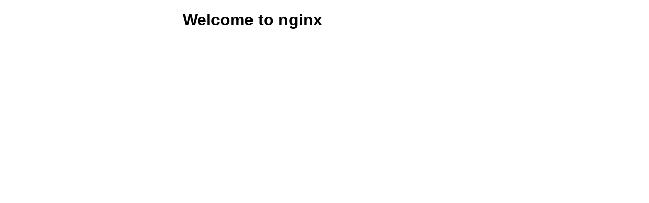

--- FILE ---
content_type: text/html
request_url: http://abrm.hasdeu.md/?page_id=312
body_size: 196
content:
<!DOCTYPE html>
<html>
<head>
<title>Welcome to nginx</title>
<style>
    body {
        width: 35em;
        margin: 0 auto;
        font-family: Tahoma, Verdana, Arial, sans-serif;
    }
</style>
</head>
<body>
<h1>Welcome to nginx</h1>
</body>
</html>
